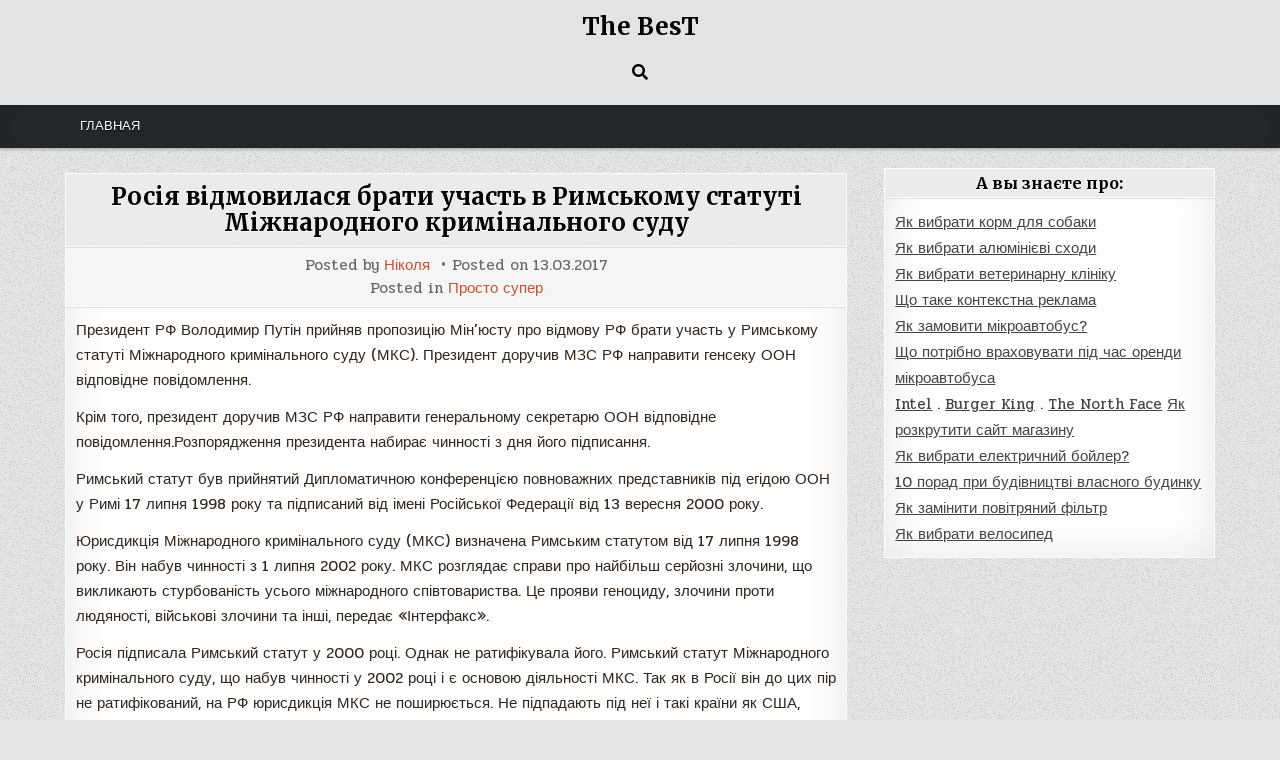

--- FILE ---
content_type: text/html; charset=UTF-8
request_url: http://bestukrtovar.ru/rosiya-vidmovilasya-brati-uchast-v-rimskomu-statuti-mizhnarodnogo-kriminalnogo-sudu/
body_size: 7653
content:
<!DOCTYPE html>
<html lang="ru-RU">
<head>
<meta charset="UTF-8">
<meta name="viewport" content="width=device-width, initial-scale=1.0">
<link rel="profile" href="http://gmpg.org/xfn/11">
<title>Росія відмовилася брати участь в Римському статуті Міжнародного кримінального суду &#8212; The BesT</title>
<link rel='dns-prefetch' href='//fonts.googleapis.com' />
<link rel='dns-prefetch' href='//s.w.org' />
<link rel="alternate" type="application/rss+xml" title="The BesT &raquo; Лента" href="http://bestukrtovar.ru/feed/" />
<link rel="alternate" type="application/rss+xml" title="The BesT &raquo; Лента комментариев" href="http://bestukrtovar.ru/comments/feed/" />
		<script type="text/javascript">
			window._wpemojiSettings = {"baseUrl":"https:\/\/s.w.org\/images\/core\/emoji\/2\/72x72\/","ext":".png","svgUrl":"https:\/\/s.w.org\/images\/core\/emoji\/2\/svg\/","svgExt":".svg","source":{"concatemoji":"http:\/\/bestukrtovar.ru\/wp-includes\/js\/wp-emoji-release.min.js"}};
			!function(e,o,t){var a,n,r;function i(e){var t=o.createElement("script");t.src=e,t.type="text/javascript",o.getElementsByTagName("head")[0].appendChild(t)}for(r=Array("simple","flag","unicode8","diversity","unicode9"),t.supports={everything:!0,everythingExceptFlag:!0},n=0;n<r.length;n++)t.supports[r[n]]=function(e){var t,a,n=o.createElement("canvas"),r=n.getContext&&n.getContext("2d"),i=String.fromCharCode;if(!r||!r.fillText)return!1;switch(r.textBaseline="top",r.font="600 32px Arial",e){case"flag":return(r.fillText(i(55356,56806,55356,56826),0,0),n.toDataURL().length<3e3)?!1:(r.clearRect(0,0,n.width,n.height),r.fillText(i(55356,57331,65039,8205,55356,57096),0,0),a=n.toDataURL(),r.clearRect(0,0,n.width,n.height),r.fillText(i(55356,57331,55356,57096),0,0),a!==n.toDataURL());case"diversity":return r.fillText(i(55356,57221),0,0),a=(t=r.getImageData(16,16,1,1).data)[0]+","+t[1]+","+t[2]+","+t[3],r.fillText(i(55356,57221,55356,57343),0,0),a!=(t=r.getImageData(16,16,1,1).data)[0]+","+t[1]+","+t[2]+","+t[3];case"simple":return r.fillText(i(55357,56835),0,0),0!==r.getImageData(16,16,1,1).data[0];case"unicode8":return r.fillText(i(55356,57135),0,0),0!==r.getImageData(16,16,1,1).data[0];case"unicode9":return r.fillText(i(55358,56631),0,0),0!==r.getImageData(16,16,1,1).data[0]}return!1}(r[n]),t.supports.everything=t.supports.everything&&t.supports[r[n]],"flag"!==r[n]&&(t.supports.everythingExceptFlag=t.supports.everythingExceptFlag&&t.supports[r[n]]);t.supports.everythingExceptFlag=t.supports.everythingExceptFlag&&!t.supports.flag,t.DOMReady=!1,t.readyCallback=function(){t.DOMReady=!0},t.supports.everything||(a=function(){t.readyCallback()},o.addEventListener?(o.addEventListener("DOMContentLoaded",a,!1),e.addEventListener("load",a,!1)):(e.attachEvent("onload",a),o.attachEvent("onreadystatechange",function(){"complete"===o.readyState&&t.readyCallback()})),(a=t.source||{}).concatemoji?i(a.concatemoji):a.wpemoji&&a.twemoji&&(i(a.twemoji),i(a.wpemoji)))}(window,document,window._wpemojiSettings);
		</script>
		<style type="text/css">
img.wp-smiley,
img.emoji {
	display: inline !important;
	border: none !important;
	box-shadow: none !important;
	height: 1em !important;
	width: 1em !important;
	margin: 0 .07em !important;
	vertical-align: -0.1em !important;
	background: none !important;
	padding: 0 !important;
}
</style>
<link rel='stylesheet' id='widgetopts-styles-css'  href='http://bestukrtovar.ru/wp-content/plugins/widget-options/assets/css/widget-options.css' type='text/css' media='all' />
<link rel='stylesheet' id='simple-writer-maincss-css'  href='http://bestukrtovar.ru/wp-content/themes/si1/style.css' type='text/css' media='all' />
<link rel='stylesheet' id='fontawesome-css'  href='http://bestukrtovar.ru/wp-content/themes/si1/assets/css/all.min.css' type='text/css' media='all' />
<link rel='stylesheet' id='simple-writer-webfont-css'  href='//fonts.googleapis.com/css?family=Pridi%3A400%2C700%7COswald%3A400%2C700%7CMerriweather%3A400%2C400i%2C700%2C700i%7CFrank+Ruhl+Libre%3A400%2C700&#038;display=swap' type='text/css' media='all' />
<script type='text/javascript' src='http://bestukrtovar.ru/wp-includes/js/jquery/jquery.js'></script>
<script type='text/javascript' src='http://bestukrtovar.ru/wp-includes/js/jquery/jquery-migrate.min.js'></script>
<!--[if lt IE 9]>
<script type='text/javascript' src='http://bestukrtovar.ru/wp-content/themes/si1/assets/js/respond.min.js'></script>
<![endif]-->
<link rel='https://api.w.org/' href='http://bestukrtovar.ru/wp-json/' />
<link rel="EditURI" type="application/rsd+xml" title="RSD" href="http://bestukrtovar.ru/xmlrpc.php?rsd" />
<link rel="wlwmanifest" type="application/wlwmanifest+xml" href="http://bestukrtovar.ru/wp-includes/wlwmanifest.xml" /> 
<link rel='prev' title='У Бурятії річка затопила ціле село' href='http://bestukrtovar.ru/u-buryati%d1%97-richka-zatopila-cile-selo/' />
<link rel='next' title='Путін відправить чиновників-академіків займатися наукою' href='http://bestukrtovar.ru/putin-vidpravit-chinovnikiv-akademikiv-zajmatisya-naukoyu/' />
<link rel="canonical" href="http://bestukrtovar.ru/rosiya-vidmovilasya-brati-uchast-v-rimskomu-statuti-mizhnarodnogo-kriminalnogo-sudu/" />
<link rel='shortlink' href='http://bestukrtovar.ru/?p=1333' />
<link rel="alternate" type="application/json+oembed" href="http://bestukrtovar.ru/wp-json/oembed/1.0/embed?url=http%3A%2F%2Fbestukrtovar.ru%2Frosiya-vidmovilasya-brati-uchast-v-rimskomu-statuti-mizhnarodnogo-kriminalnogo-sudu%2F" />
<link rel="alternate" type="text/xml+oembed" href="http://bestukrtovar.ru/wp-json/oembed/1.0/embed?url=http%3A%2F%2Fbestukrtovar.ru%2Frosiya-vidmovilasya-brati-uchast-v-rimskomu-statuti-mizhnarodnogo-kriminalnogo-sudu%2F&#038;format=xml" />
    <style type="text/css">
            .simple-writer-site-title, .simple-writer-site-title a, .simple-writer-site-description {color: #000000;}
        </style>
    <style type="text/css" id="custom-background-css">
body.custom-background { background-image: url('http://bestukrtovar.ru/wp-content/themes/si1/assets/images/background.png'); background-repeat: repeat; background-position: top left; background-attachment: fixed; }
</style>

</head>
<body class="single single-post postid-1333 single-format-standard custom-background simple-writer-animated simple-writer-fadein simple-writer-group-blog simple-writer-theme-is-active simple-writer-header-full-width simple-writer-primary-menu-active simple-writer-primary-mobile-menu-active simple-writer-table-css-active" id="simple-writer-site-body" itemscope="itemscope" itemtype="http://schema.org/WebPage">
<a class="skip-link screen-reader-text" href="#simple-writer-posts-wrapper">Skip to content</a>

<div class="simple-writer-site-wrapper">



<div class="simple-writer-container" id="simple-writer-header" itemscope="itemscope" itemtype="http://schema.org/WPHeader" role="banner">
<div class="simple-writer-head-content simple-writer-clearfix" id="simple-writer-head-content">
<div class="simple-writer-outer-wrapper">
<div class="simple-writer-header-inside simple-writer-clearfix">
<div class="simple-writer-header-inside-content simple-writer-clearfix">

<div class="simple-writer-logo">
    <div class="site-branding">
                  <p class="simple-writer-site-title"><a href="http://bestukrtovar.ru/" rel="home">The BesT</a></p>
            <p class="simple-writer-site-description"><span></span></p>        </div>
</div>

<div class="simple-writer-header-social">

<div class="simple-writer-header-social-icons simple-writer-clearfix">
                                                                                                                                                                                                                                                                        <a href="#" aria-label="Search Button" class="simple-writer-social-icon-search"><i class="fas fa-search" aria-hidden="true" title="Search"></i></a></div>

</div><!--/.simple-writer-header-social -->

</div>
</div>
</div><!--/#simple-writer-head-content -->
</div><!--/#simple-writer-header -->
</div>


<div id="simple-writer-search-overlay-wrap" class="simple-writer-search-overlay">
  <div class="simple-writer-search-overlay-content">
    
<form role="search" method="get" class="simple-writer-search-form" action="http://bestukrtovar.ru/">
<label>
    <span class="simple-writer-sr-only">Search for:</span>
    <input type="search" class="simple-writer-search-field" placeholder="Search &hellip;" value="" name="s" />
</label>
<input type="submit" class="simple-writer-search-submit" value="&#xf002;" />
</form>  </div>
  <button class="simple-writer-search-closebtn" aria-label="Close Search" title="Close Search">&#xD7;</button>
</div>

<div class="simple-writer-container simple-writer-primary-menu-container simple-writer-clearfix">
<div class="simple-writer-primary-menu-container-inside simple-writer-clearfix">

<nav class="simple-writer-nav-primary" id="simple-writer-primary-navigation" itemscope="itemscope" itemtype="http://schema.org/SiteNavigationElement" role="navigation" aria-label="Primary Menu">
<div class="simple-writer-outer-wrapper">
<button class="simple-writer-primary-responsive-menu-icon" aria-controls="simple-writer-menu-primary-navigation" aria-expanded="false">Menu</button>
<ul id="simple-writer-menu-primary-navigation" class="simple-writer-primary-nav-menu simple-writer-menu-primary"><li id="menu-item-1998" class="menu-item menu-item-type-custom menu-item-object-custom menu-item-home menu-item-1998"><a href="http://bestukrtovar.ru/">Главная</a></li>
</ul></div>
</nav>

</div>
</div>

<div class="simple-writer-outer-wrapper">


</div>

<div class="simple-writer-outer-wrapper" id="simple-writer-wrapper-outside">

<div class="simple-writer-container simple-writer-clearfix" id="simple-writer-wrapper">
<div class="simple-writer-content-wrapper simple-writer-clearfix" id="simple-writer-content-wrapper">
<div class="simple-writer-main-wrapper simple-writer-clearfix" id="simple-writer-main-wrapper" itemscope="itemscope" itemtype="http://schema.org/Blog" role="main">
<div class="theiaStickySidebar">
<div class="simple-writer-main-wrapper-inside simple-writer-clearfix">




<div class="simple-writer-posts-wrapper" id="simple-writer-posts-wrapper">



<article id="post-1333" class="simple-writer-post-singular simple-writer-singular-block post-1333 post type-post status-publish format-standard hentry category-prosto-super wpcat-8-id">
<div class="simple-writer-singular-block-inside">

        <header class="entry-header">
    <div class="entry-header-inside">
                    <h1 class="post-title entry-title"><a href="http://bestukrtovar.ru/rosiya-vidmovilasya-brati-uchast-v-rimskomu-statuti-mizhnarodnogo-kriminalnogo-sudu/" rel="bookmark">Росія відмовилася брати участь в Римському статуті Міжнародного кримінального суду</a></h1>            </div>
    </header><!-- .entry-header -->
    
        <div class="simple-writer-singleview-post-data simple-writer-singleview-post-block">
    <div class="simple-writer-singleview-post-data-inside">
                    <div class="simple-writer-singleview-post-header">
    <span class="simple-writer-singleview-post-author simple-writer-singleview-post-meta"><span class="simple-writer-singleview-post-meta-text">Posted by&nbsp;</span><a href="http://bestukrtovar.ru/author/kolok/">Ніколя</a></span>    <span class="simple-writer-singleview-post-date simple-writer-singleview-post-meta"><span class="simple-writer-singleview-post-meta-text">Posted on&nbsp;</span>13.03.2017</span>        </div>
                    <div class="simple-writer-singleview-post-footer">
                    <span class="simple-writer-singleview-post-cat-links simple-writer-singleview-post-meta"><span class="simple-writer-singleview-post-cat-links-text">Posted in&nbsp;</span><a href="http://bestukrtovar.ru/category/prosto-super/" rel="category tag">Просто супер</a></span>
                </div>
            </div>
    </div>
    
    
    <div class="entry-content simple-writer-clearfix">
        <p>Президент РФ Володимир Путін прийняв пропозицію Мін&#8217;юсту про відмову РФ брати участь у Римському статуті Міжнародного кримінального суду (МКС). Президент доручив МЗС РФ направити генсеку ООН відповідне повідомлення.</p>
<p>Крім того, президент доручив МЗС РФ направити генеральному секретарю ООН відповідне повідомлення.Розпорядження президента набирає чинності з дня його підписання.</p>
<p>Римський статут був прийнятий Дипломатичною конференцією повноважних представників під егідою ООН у Римі 17 липня 1998 року та підписаний від імені Російської Федерації від 13 вересня 2000 року.</p>
<p>Юрисдикція Міжнародного кримінального суду (МКС) визначена Римським статутом від 17 липня 1998 року. Він набув чинності з 1 липня 2002 року. МКС розглядає справи про найбільш серйозні злочини, що викликають стурбованість усього міжнародного співтовариства. Це прояви геноциду, злочини проти людяності, військові злочини та інші, передає «Інтерфакс».</p>
<p>Росія підписала Римський статут у 2000 році. Однак не ратифікувала його. Римський статут Міжнародного кримінального суду, що набув чинності у 2002 році і є основою діяльності МКС. Так як в Росії він до цих пір не ратифікований, на РФ юрисдикція МКС не поширюється. Не підпадають під неї і такі країни як США, Китай, Україна і ряд інших.</p>
<p>В кінці січня 2016 року Марія Захарова, офіційний представник МЗС РФ, попереджала, що Росія в майбутньому може переглянути своє ставлення до Міжнародного кримінального суду. РФ розчарована його рішенням почати розслідування відносно Південної Осетії і російських військовослужбовців.</p>
<p>МКС оголосив 27 січня 2016 року, що дозволив прокуратурі почати розслідування злочинів, які могли бути здійснені з 1 липня по 10 жовтня 2008 року під час конфлікту в Південній Осетії і поруч з нею.</p>
<p>У суді також прийшли до висновку, що є підстави припустити, що в ситуації, пов&#8217;язаної з Грузією, було скоєно злочини, що підпадають під юрисдикцію МКС.</p>
    </div><!-- .entry-content -->

    
    
            <div class="simple-writer-author-bio">
            <div class="simple-writer-author-bio-inside">
            <div class="simple-writer-author-bio-top">
            <span class="simple-writer-author-bio-gravatar">
                <img alt='' src='http://0.gravatar.com/avatar/906922088b9cafa874461b7dca5a319e?s=80&#038;d=mm&#038;r=g' class='avatar avatar-80 photo' height='80' width='80' />
            </span>
            <div class="simple-writer-author-bio-text">
                <div class="simple-writer-author-bio-name">Author: <span>Ніколя</span></div><div class="simple-writer-author-bio-text-description"></div>
            </div>
            </div>
            </div>
            </div>
        
</div>
</article>


	<nav class="navigation post-navigation" role="navigation">
		<h2 class="screen-reader-text">Навигация по записям</h2>
		<div class="nav-links"><div class="nav-previous"><a href="http://bestukrtovar.ru/u-buryati%d1%97-richka-zatopila-cile-selo/" rel="prev">У Бурятії річка затопила ціле село &rarr;</a></div><div class="nav-next"><a href="http://bestukrtovar.ru/putin-vidpravit-chinovnikiv-akademikiv-zajmatisya-naukoyu/" rel="next">&larr; Путін відправить чиновників-академіків займатися наукою</a></div></div>
	</nav>
<div class="clear"></div>
</div><!--/#simple-writer-posts-wrapper -->




</div>
</div>
</div><!-- /#simple-writer-main-wrapper -->


<div class="simple-writer-sidebar-wrapper simple-writer-sidebar-widget-areas simple-writer-clearfix" id="simple-writer-sidebar-wrapper" itemscope="itemscope" itemtype="http://schema.org/WPSideBar" role="complementary">
<div class="theiaStickySidebar">
<div class="simple-writer-sidebar-wrapper-inside simple-writer-clearfix">

<div id="text-12" class="simple-writer-side-widget widget simple-writer-widget-block widget_text"><div class="simple-writer-widget-block-inside"><div class="simple-writer-widget-header"><h2 class="simple-writer-widget-title"><span class="simple-writer-widget-title-inside simple-writer-clearfix">А вы знаєте про:</span></h2></div>			<div class="textwidget"><a href="http://bestukrtovar.ru/astaxov-zaintriguvav-zmi-vazhlivim-derzhavnim-zavdannyam/">Як вибрати корм для собаки</a><br>
<a href="http://bestukrtovar.ru/astaninskij-forum-zitknennya-politichnix-zirok-narodzhuye-novi-sviti/">Як вибрати алюмінієві сходи</a><br>
<a href="http://bestukrtovar.ru/aresht-zadixayetsya-v-sudi-mazhorki-mari-bagdasaryan-viznano-zakonnim/">Як вибрати ветеринарну клініку</a><br>
<a href="http://bestukrtovar.ru/aparat-dawn-perebravsya-na-novu-visotu-i-nadislav-novi-znimki-zagadkovogo-kratera-cereri/">Що таке контекстна реклама</a><br>
<a href="http://bestukrtovar.ru/anisimov-i-panarin-znovu-peremagayut-razom-z-chornimi-yastrubami/">Як замовити мікроавтобус?</a><br>
<a href="http://bestukrtovar.ru/aj-em-garantid-mutko-zapevniv-fifa-v-gotovnosti-do-kubka-konfederacij/">Що потрібно враховувати під час оренди мікроавтобуса</a><br>
 <a href="https://spsim.ru" target="_blank">Intel</a> .  <a href="https://rf-clinic.ru" target="_blank">Burger King</a> .  <a href="https://kurganinsk-kcri.ru" target="_blank">The North Face</a> <a href="http://bestukrtovar.ru/afini-proti-obami-dovelosya-rozganyati-protestuvalnikiv-slozoginnim-gazom/">Як розкрутити сайт магазину</a><br>
<a href="http://bestukrtovar.ru/admiral-grigorovich-z-kalibrami-pribuv-u-seredzemne-more/">Як вибрати електричний бойлер?</a><br>
<a href="http://bestukrtovar.ru/bill-klinton-vikinuv-telefon-z-vikna-pislya-rozmovi-z-xillari/">10 порад при будівництві власного будинку</a><br>
<a href="http://bestukrtovar.ru/belgijskij-milyarder-zaproponuvav-rozmistiti-nad-moskvoyu-rikoyu-virtualnogo-stalina/">Як замінити повітряний фільтр</a><br>
<a href="http://bestukrtovar.ru/barselona-bez-praci-vijshla-v-1-8-finalu-ligi-chempioniv/">Як вибрати велосипед</a><br></div>
		</div></div>
</div>
</div>
</div><!-- /#simple-writer-sidebar-wrapper-->

</div>

</div><!--/#simple-writer-content-wrapper -->
</div><!--/#simple-writer-wrapper -->

<div class="simple-writer-outer-wrapper">


</div>



<div class="simple-writer-clearfix" id="simple-writer-site-bottom">
<div class="simple-writer-site-bottom-inside simple-writer-container">
<div class="simple-writer-outer-wrapper">

  <p class='simple-writer-copyright'>Copyright &copy; 2026 The BesT</p>

</div>
</div>
</div><!--/#simple-writer-site-bottom -->


</div>

<button class="simple-writer-scroll-top" title="Scroll to Top"><i class="fas fa-arrow-up" aria-hidden="true"></i><span class="simple-writer-sr-only">Scroll to Top</span></button>
<script type='text/javascript' src='http://bestukrtovar.ru/wp-content/themes/si1/assets/js/ResizeSensor.min.js'></script>
<script type='text/javascript' src='http://bestukrtovar.ru/wp-content/themes/si1/assets/js/theia-sticky-sidebar.min.js'></script>
<script type='text/javascript' src='http://bestukrtovar.ru/wp-content/themes/si1/assets/js/jquery.fitvids.min.js'></script>
<script type='text/javascript' src='http://bestukrtovar.ru/wp-content/themes/si1/assets/js/navigation.js'></script>
<script type='text/javascript' src='http://bestukrtovar.ru/wp-content/themes/si1/assets/js/skip-link-focus-fix.js'></script>
<script type='text/javascript' src='http://bestukrtovar.ru/wp-includes/js/imagesloaded.min.js'></script>
<script type='text/javascript'>
/* <![CDATA[ */
var simple_writer_ajax_object = {"ajaxurl":"http:\/\/bestukrtovar.ru\/wp-admin\/admin-ajax.php","primary_menu_active":"1","sticky_menu_active":"1","sticky_mobile_menu_active":"","sticky_sidebar_active":"1","fitvids_active":"1","backtotop_active":"1"};
/* ]]> */
</script>
<script type='text/javascript' src='http://bestukrtovar.ru/wp-content/themes/si1/assets/js/custom.js'></script>
<script type='text/javascript'>
/* <![CDATA[ */
var simple_writer_custom_script_vars = {"elements_name":"abbr article aside audio bdi canvas data datalist details dialog figcaption figure footer header hgroup main mark meter nav output picture progress section summary template time video"};
/* ]]> */
</script>
<script type='text/javascript' src='http://bestukrtovar.ru/wp-content/themes/si1/assets/js/html5shiv.js'></script>
<script type='text/javascript' src='http://bestukrtovar.ru/wp-includes/js/wp-embed.min.js'></script>
</body>
</html>